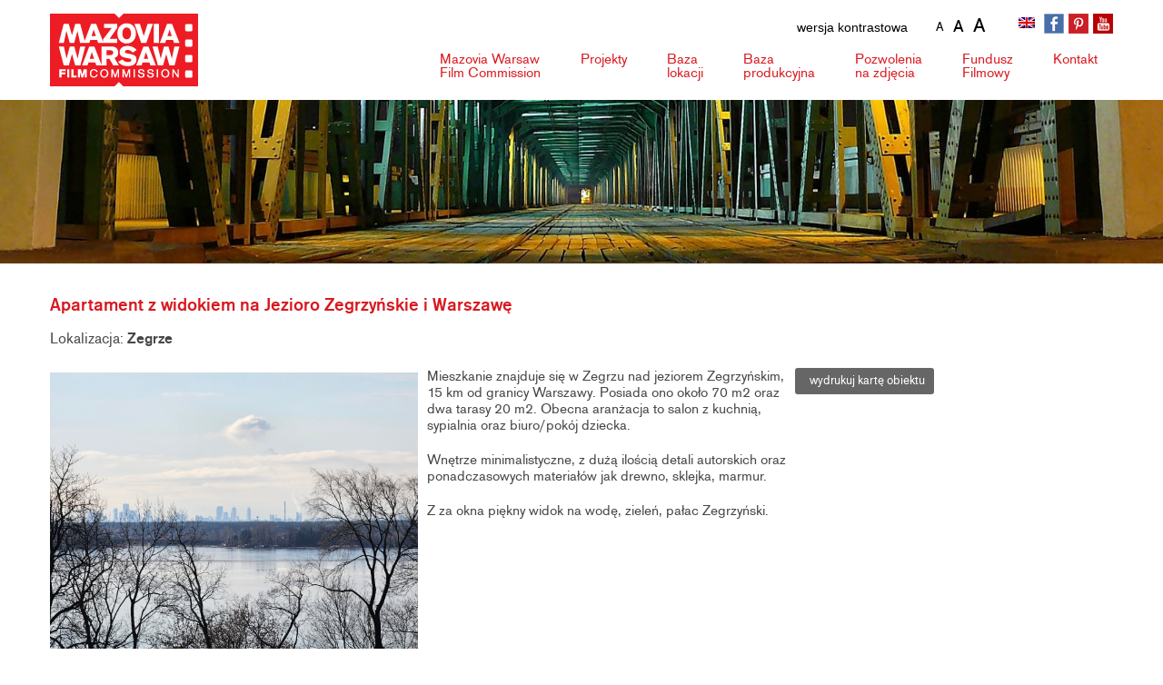

--- FILE ---
content_type: text/html; charset=UTF-8
request_url: https://mwfc.pl/lokacja/apartament-z-widokiem-na-jezioro-zegrzynskie-i-warszawe/
body_size: 11779
content:
<!DOCTYPE HTML>
<html lang="pl">

<head>
    <meta charset="utf-8">
    <title>Mazovia Warsaw Film Commission</title>
    <meta name="viewport" content="width=device-width, initial-scale=1">
    <script src='https://ajax.googleapis.com/ajax/libs/jquery/1.8.3/jquery.js'></script>

    <!-- Google tag (gtag.js) -->
    <script async src="https://www.googletagmanager.com/gtag/js?id=G-1NQTWY7RDL"></script>
    <script>
      window.dataLayer = window.dataLayer || [];
      function gtag(){dataLayer.push(arguments);}
      gtag('js', new Date());

      gtag('config', 'G-1NQTWY7RDL');
    </script>



    <link rel="apple-touch-icon" sizes="57x57" href="https://mwfc.pl/wp-content/themes/mwfctheme/images/fav/apple-touch-icon-57x57.png">
    <link rel="apple-touch-icon" sizes="60x60" href="https://mwfc.pl/wp-content/themes/mwfctheme/images/fav/apple-touch-icon-60x60.png">
    <link rel="apple-touch-icon" sizes="72x72" href="https://mwfc.pl/wp-content/themes/mwfctheme/images/fav/apple-touch-icon-72x72.png">
    <link rel="apple-touch-icon" sizes="76x76" href="https://mwfc.pl/wp-content/themes/mwfctheme/images/fav/apple-touch-icon-76x76.png">
    <link rel="apple-touch-icon" sizes="114x114" href="https://mwfc.pl/wp-content/themes/mwfctheme/images/fav/apple-touch-icon-114x114.png">
    <link rel="apple-touch-icon" sizes="120x120" href="https://mwfc.pl/wp-content/themes/mwfctheme/images/fav/apple-touch-icon-120x120.png">
    <link rel="apple-touch-icon" sizes="144x144" href="https://mwfc.pl/wp-content/themes/mwfctheme/images/fav/apple-touch-icon-144x144.png">
    <link rel="apple-touch-icon" sizes="152x152" href="https://mwfc.pl/wp-content/themes/mwfctheme/images/fav/apple-touch-icon-152x152.png">
    <link rel="apple-touch-icon" sizes="180x180" href="https://mwfc.pl/wp-content/themes/mwfctheme/images/fav/apple-touch-icon-180x180.png">
    <link rel="icon" type="image/png" href="https://mwfc.pl/wp-content/themes/mwfctheme/images/fav/favicon-32x32.png" sizes="32x32">
    <link rel="icon" type="image/png" href="https://mwfc.pl/wp-content/themes/mwfctheme/images/favandroid-chrome-192x192.png" sizes="192x192">
    <link rel="icon" type="image/png" href="https://mwfc.pl/wp-content/themes/mwfctheme/images/fav/favicon-96x96.png" sizes="96x96">
    <link rel="icon" type="image/png" href="https://mwfc.pl/wp-content/themes/mwfctheme/images/fav/favicon-16x16.png" sizes="16x16">
    <link type="image/x-icon" href="https://mwfc.pl/wp-content/themes/mwfctheme/images/fav/favicon-32x32.png" rel="shortcut icon" />
    <link href="https://mwfc.pl/wp-content/themes/mwfctheme/style/accessibility-buttons.min.css" rel="stylesheet">

    <meta name='robots' content='index, follow, max-image-preview:large, max-snippet:-1, max-video-preview:-1' />

	<!-- This site is optimized with the Yoast SEO plugin v26.7 - https://yoast.com/wordpress/plugins/seo/ -->
	<link rel="canonical" href="https://mwfc.pl/lokacja/apartament-z-widokiem-na-jezioro-zegrzynskie-i-warszawe/" />
	<meta property="og:locale" content="pl_PL" />
	<meta property="og:type" content="article" />
	<meta property="og:title" content="Apartament z widokiem na Jezioro Zegrzyńskie i Warszawę - Mazovia Warsaw Film Commission" />
	<meta property="og:description" content="Mieszkanie znajduje się w Zegrzu nad jeziorem Zegrzyńskim, 15 km od granicy Warszawy. Posiada ono około 70 m2 oraz dwa tarasy 20 m2. Obecna aranżacja to salon z kuchnią, sypialnia oraz biuro/pokój dziecka. Wnętrze minimalistyczne, z dużą ilością detali autorskich oraz ponadczasowych materiałów jak drewno, sklejka, marmur. Z za okna piękny widok na wodę, zieleń, [&hellip;]" />
	<meta property="og:url" content="https://mwfc.pl/lokacja/apartament-z-widokiem-na-jezioro-zegrzynskie-i-warszawe/" />
	<meta property="og:site_name" content="Mazovia Warsaw Film Commission" />
	<meta property="article:modified_time" content="2023-12-07T12:17:17+00:00" />
	<meta name="twitter:card" content="summary_large_image" />
	<meta name="twitter:label1" content="Szacowany czas czytania" />
	<meta name="twitter:data1" content="1 minuta" />
	<script type="application/ld+json" class="yoast-schema-graph">{"@context":"https://schema.org","@graph":[{"@type":"WebPage","@id":"https://mwfc.pl/lokacja/apartament-z-widokiem-na-jezioro-zegrzynskie-i-warszawe/","url":"https://mwfc.pl/lokacja/apartament-z-widokiem-na-jezioro-zegrzynskie-i-warszawe/","name":"Apartament z widokiem na Jezioro Zegrzyńskie i Warszawę - Mazovia Warsaw Film Commission","isPartOf":{"@id":"https://mwfc.pl/#website"},"datePublished":"2023-12-01T14:32:21+00:00","dateModified":"2023-12-07T12:17:17+00:00","breadcrumb":{"@id":"https://mwfc.pl/lokacja/apartament-z-widokiem-na-jezioro-zegrzynskie-i-warszawe/#breadcrumb"},"inLanguage":"pl-PL","potentialAction":[{"@type":"ReadAction","target":["https://mwfc.pl/lokacja/apartament-z-widokiem-na-jezioro-zegrzynskie-i-warszawe/"]}]},{"@type":"BreadcrumbList","@id":"https://mwfc.pl/lokacja/apartament-z-widokiem-na-jezioro-zegrzynskie-i-warszawe/#breadcrumb","itemListElement":[{"@type":"ListItem","position":1,"name":"Strona główna","item":"https://mwfc.pl/"},{"@type":"ListItem","position":2,"name":"Lokacje","item":"https://mwfc.pl/lokacje/"},{"@type":"ListItem","position":3,"name":"Apartament z widokiem na Jezioro Zegrzyńskie i Warszawę"}]},{"@type":"WebSite","@id":"https://mwfc.pl/#website","url":"https://mwfc.pl/","name":"Mazovia Warsaw Film Commission","description":"Mazovia Warsaw Film Commission","potentialAction":[{"@type":"SearchAction","target":{"@type":"EntryPoint","urlTemplate":"https://mwfc.pl/?s={search_term_string}"},"query-input":{"@type":"PropertyValueSpecification","valueRequired":true,"valueName":"search_term_string"}}],"inLanguage":"pl-PL"}]}</script>
	<!-- / Yoast SEO plugin. -->


<link rel="alternate" title="oEmbed (JSON)" type="application/json+oembed" href="https://mwfc.pl/wp-json/oembed/1.0/embed?url=https%3A%2F%2Fmwfc.pl%2Flokacja%2Fapartament-z-widokiem-na-jezioro-zegrzynskie-i-warszawe%2F" />
<link rel="alternate" title="oEmbed (XML)" type="text/xml+oembed" href="https://mwfc.pl/wp-json/oembed/1.0/embed?url=https%3A%2F%2Fmwfc.pl%2Flokacja%2Fapartament-z-widokiem-na-jezioro-zegrzynskie-i-warszawe%2F&#038;format=xml" />
<style id='wp-img-auto-sizes-contain-inline-css' type='text/css'>
img:is([sizes=auto i],[sizes^="auto," i]){contain-intrinsic-size:3000px 1500px}
/*# sourceURL=wp-img-auto-sizes-contain-inline-css */
</style>
<link rel='stylesheet' id='wp-block-library-css' href='https://mwfc.pl/wp-includes/css/dist/block-library/style.min.css?ver=6.9' type='text/css' media='all' />
<style id='global-styles-inline-css' type='text/css'>
:root{--wp--preset--aspect-ratio--square: 1;--wp--preset--aspect-ratio--4-3: 4/3;--wp--preset--aspect-ratio--3-4: 3/4;--wp--preset--aspect-ratio--3-2: 3/2;--wp--preset--aspect-ratio--2-3: 2/3;--wp--preset--aspect-ratio--16-9: 16/9;--wp--preset--aspect-ratio--9-16: 9/16;--wp--preset--color--black: #000000;--wp--preset--color--cyan-bluish-gray: #abb8c3;--wp--preset--color--white: #ffffff;--wp--preset--color--pale-pink: #f78da7;--wp--preset--color--vivid-red: #cf2e2e;--wp--preset--color--luminous-vivid-orange: #ff6900;--wp--preset--color--luminous-vivid-amber: #fcb900;--wp--preset--color--light-green-cyan: #7bdcb5;--wp--preset--color--vivid-green-cyan: #00d084;--wp--preset--color--pale-cyan-blue: #8ed1fc;--wp--preset--color--vivid-cyan-blue: #0693e3;--wp--preset--color--vivid-purple: #9b51e0;--wp--preset--gradient--vivid-cyan-blue-to-vivid-purple: linear-gradient(135deg,rgb(6,147,227) 0%,rgb(155,81,224) 100%);--wp--preset--gradient--light-green-cyan-to-vivid-green-cyan: linear-gradient(135deg,rgb(122,220,180) 0%,rgb(0,208,130) 100%);--wp--preset--gradient--luminous-vivid-amber-to-luminous-vivid-orange: linear-gradient(135deg,rgb(252,185,0) 0%,rgb(255,105,0) 100%);--wp--preset--gradient--luminous-vivid-orange-to-vivid-red: linear-gradient(135deg,rgb(255,105,0) 0%,rgb(207,46,46) 100%);--wp--preset--gradient--very-light-gray-to-cyan-bluish-gray: linear-gradient(135deg,rgb(238,238,238) 0%,rgb(169,184,195) 100%);--wp--preset--gradient--cool-to-warm-spectrum: linear-gradient(135deg,rgb(74,234,220) 0%,rgb(151,120,209) 20%,rgb(207,42,186) 40%,rgb(238,44,130) 60%,rgb(251,105,98) 80%,rgb(254,248,76) 100%);--wp--preset--gradient--blush-light-purple: linear-gradient(135deg,rgb(255,206,236) 0%,rgb(152,150,240) 100%);--wp--preset--gradient--blush-bordeaux: linear-gradient(135deg,rgb(254,205,165) 0%,rgb(254,45,45) 50%,rgb(107,0,62) 100%);--wp--preset--gradient--luminous-dusk: linear-gradient(135deg,rgb(255,203,112) 0%,rgb(199,81,192) 50%,rgb(65,88,208) 100%);--wp--preset--gradient--pale-ocean: linear-gradient(135deg,rgb(255,245,203) 0%,rgb(182,227,212) 50%,rgb(51,167,181) 100%);--wp--preset--gradient--electric-grass: linear-gradient(135deg,rgb(202,248,128) 0%,rgb(113,206,126) 100%);--wp--preset--gradient--midnight: linear-gradient(135deg,rgb(2,3,129) 0%,rgb(40,116,252) 100%);--wp--preset--font-size--small: 13px;--wp--preset--font-size--medium: 20px;--wp--preset--font-size--large: 36px;--wp--preset--font-size--x-large: 42px;--wp--preset--spacing--20: 0.44rem;--wp--preset--spacing--30: 0.67rem;--wp--preset--spacing--40: 1rem;--wp--preset--spacing--50: 1.5rem;--wp--preset--spacing--60: 2.25rem;--wp--preset--spacing--70: 3.38rem;--wp--preset--spacing--80: 5.06rem;--wp--preset--shadow--natural: 6px 6px 9px rgba(0, 0, 0, 0.2);--wp--preset--shadow--deep: 12px 12px 50px rgba(0, 0, 0, 0.4);--wp--preset--shadow--sharp: 6px 6px 0px rgba(0, 0, 0, 0.2);--wp--preset--shadow--outlined: 6px 6px 0px -3px rgb(255, 255, 255), 6px 6px rgb(0, 0, 0);--wp--preset--shadow--crisp: 6px 6px 0px rgb(0, 0, 0);}:where(.is-layout-flex){gap: 0.5em;}:where(.is-layout-grid){gap: 0.5em;}body .is-layout-flex{display: flex;}.is-layout-flex{flex-wrap: wrap;align-items: center;}.is-layout-flex > :is(*, div){margin: 0;}body .is-layout-grid{display: grid;}.is-layout-grid > :is(*, div){margin: 0;}:where(.wp-block-columns.is-layout-flex){gap: 2em;}:where(.wp-block-columns.is-layout-grid){gap: 2em;}:where(.wp-block-post-template.is-layout-flex){gap: 1.25em;}:where(.wp-block-post-template.is-layout-grid){gap: 1.25em;}.has-black-color{color: var(--wp--preset--color--black) !important;}.has-cyan-bluish-gray-color{color: var(--wp--preset--color--cyan-bluish-gray) !important;}.has-white-color{color: var(--wp--preset--color--white) !important;}.has-pale-pink-color{color: var(--wp--preset--color--pale-pink) !important;}.has-vivid-red-color{color: var(--wp--preset--color--vivid-red) !important;}.has-luminous-vivid-orange-color{color: var(--wp--preset--color--luminous-vivid-orange) !important;}.has-luminous-vivid-amber-color{color: var(--wp--preset--color--luminous-vivid-amber) !important;}.has-light-green-cyan-color{color: var(--wp--preset--color--light-green-cyan) !important;}.has-vivid-green-cyan-color{color: var(--wp--preset--color--vivid-green-cyan) !important;}.has-pale-cyan-blue-color{color: var(--wp--preset--color--pale-cyan-blue) !important;}.has-vivid-cyan-blue-color{color: var(--wp--preset--color--vivid-cyan-blue) !important;}.has-vivid-purple-color{color: var(--wp--preset--color--vivid-purple) !important;}.has-black-background-color{background-color: var(--wp--preset--color--black) !important;}.has-cyan-bluish-gray-background-color{background-color: var(--wp--preset--color--cyan-bluish-gray) !important;}.has-white-background-color{background-color: var(--wp--preset--color--white) !important;}.has-pale-pink-background-color{background-color: var(--wp--preset--color--pale-pink) !important;}.has-vivid-red-background-color{background-color: var(--wp--preset--color--vivid-red) !important;}.has-luminous-vivid-orange-background-color{background-color: var(--wp--preset--color--luminous-vivid-orange) !important;}.has-luminous-vivid-amber-background-color{background-color: var(--wp--preset--color--luminous-vivid-amber) !important;}.has-light-green-cyan-background-color{background-color: var(--wp--preset--color--light-green-cyan) !important;}.has-vivid-green-cyan-background-color{background-color: var(--wp--preset--color--vivid-green-cyan) !important;}.has-pale-cyan-blue-background-color{background-color: var(--wp--preset--color--pale-cyan-blue) !important;}.has-vivid-cyan-blue-background-color{background-color: var(--wp--preset--color--vivid-cyan-blue) !important;}.has-vivid-purple-background-color{background-color: var(--wp--preset--color--vivid-purple) !important;}.has-black-border-color{border-color: var(--wp--preset--color--black) !important;}.has-cyan-bluish-gray-border-color{border-color: var(--wp--preset--color--cyan-bluish-gray) !important;}.has-white-border-color{border-color: var(--wp--preset--color--white) !important;}.has-pale-pink-border-color{border-color: var(--wp--preset--color--pale-pink) !important;}.has-vivid-red-border-color{border-color: var(--wp--preset--color--vivid-red) !important;}.has-luminous-vivid-orange-border-color{border-color: var(--wp--preset--color--luminous-vivid-orange) !important;}.has-luminous-vivid-amber-border-color{border-color: var(--wp--preset--color--luminous-vivid-amber) !important;}.has-light-green-cyan-border-color{border-color: var(--wp--preset--color--light-green-cyan) !important;}.has-vivid-green-cyan-border-color{border-color: var(--wp--preset--color--vivid-green-cyan) !important;}.has-pale-cyan-blue-border-color{border-color: var(--wp--preset--color--pale-cyan-blue) !important;}.has-vivid-cyan-blue-border-color{border-color: var(--wp--preset--color--vivid-cyan-blue) !important;}.has-vivid-purple-border-color{border-color: var(--wp--preset--color--vivid-purple) !important;}.has-vivid-cyan-blue-to-vivid-purple-gradient-background{background: var(--wp--preset--gradient--vivid-cyan-blue-to-vivid-purple) !important;}.has-light-green-cyan-to-vivid-green-cyan-gradient-background{background: var(--wp--preset--gradient--light-green-cyan-to-vivid-green-cyan) !important;}.has-luminous-vivid-amber-to-luminous-vivid-orange-gradient-background{background: var(--wp--preset--gradient--luminous-vivid-amber-to-luminous-vivid-orange) !important;}.has-luminous-vivid-orange-to-vivid-red-gradient-background{background: var(--wp--preset--gradient--luminous-vivid-orange-to-vivid-red) !important;}.has-very-light-gray-to-cyan-bluish-gray-gradient-background{background: var(--wp--preset--gradient--very-light-gray-to-cyan-bluish-gray) !important;}.has-cool-to-warm-spectrum-gradient-background{background: var(--wp--preset--gradient--cool-to-warm-spectrum) !important;}.has-blush-light-purple-gradient-background{background: var(--wp--preset--gradient--blush-light-purple) !important;}.has-blush-bordeaux-gradient-background{background: var(--wp--preset--gradient--blush-bordeaux) !important;}.has-luminous-dusk-gradient-background{background: var(--wp--preset--gradient--luminous-dusk) !important;}.has-pale-ocean-gradient-background{background: var(--wp--preset--gradient--pale-ocean) !important;}.has-electric-grass-gradient-background{background: var(--wp--preset--gradient--electric-grass) !important;}.has-midnight-gradient-background{background: var(--wp--preset--gradient--midnight) !important;}.has-small-font-size{font-size: var(--wp--preset--font-size--small) !important;}.has-medium-font-size{font-size: var(--wp--preset--font-size--medium) !important;}.has-large-font-size{font-size: var(--wp--preset--font-size--large) !important;}.has-x-large-font-size{font-size: var(--wp--preset--font-size--x-large) !important;}
/*# sourceURL=global-styles-inline-css */
</style>

<style id='classic-theme-styles-inline-css' type='text/css'>
/*! This file is auto-generated */
.wp-block-button__link{color:#fff;background-color:#32373c;border-radius:9999px;box-shadow:none;text-decoration:none;padding:calc(.667em + 2px) calc(1.333em + 2px);font-size:1.125em}.wp-block-file__button{background:#32373c;color:#fff;text-decoration:none}
/*# sourceURL=/wp-includes/css/classic-themes.min.css */
</style>
<link rel='stylesheet' id='dashicons-css' href='https://mwfc.pl/wp-includes/css/dashicons.min.css?ver=6.9' type='text/css' media='all' />
<link rel='stylesheet' id='rmp-menu-styles-css' href='https://mwfc.pl/wp-content/uploads/rmp-menu/css/rmp-menu.css?ver=23.07.57' type='text/css' media='all' />
<link rel='stylesheet' id='wpml-legacy-horizontal-list-0-css' href='https://mwfc.pl/wp-content/plugins/sitepress-multilingual-cms/templates/language-switchers/legacy-list-horizontal/style.min.css?ver=1' type='text/css' media='all' />
<link rel='stylesheet' id='fancybox-css' href='https://mwfc.pl/wp-content/plugins/easy-fancybox/fancybox/1.5.4/jquery.fancybox.min.css?ver=6.9' type='text/css' media='screen' />
<link rel='stylesheet' id='wp-pagenavi-css' href='https://mwfc.pl/wp-content/plugins/wp-pagenavi/pagenavi-css.css?ver=2.70' type='text/css' media='all' />
<script type="text/javascript" src="https://mwfc.pl/wp-includes/js/jquery/jquery.min.js?ver=3.7.1" id="jquery-core-js"></script>
<script type="text/javascript" src="https://mwfc.pl/wp-includes/js/jquery/jquery-migrate.min.js?ver=3.4.1" id="jquery-migrate-js"></script>
<link rel="https://api.w.org/" href="https://mwfc.pl/wp-json/" /><link rel="alternate" title="JSON" type="application/json" href="https://mwfc.pl/wp-json/wp/v2/lokacja/29047" /><link rel='shortlink' href='https://mwfc.pl/?p=29047' />
<meta name="generator" content="WPML ver:4.8.6 stt:1,40;" />

    <link rel="stylesheet" type="text/css" href="https://mwfc.pl/wp-content/themes/mwfctheme/style.css?v=0.30779900 1768925785">

    <!-- HTML5 shim and Respond.js for IE8 support of HTML5 elements and media queries -->
    <!-- WARNING: Respond.js doesn't work if you view the page via file:// -->
    <!--[if lt IE 9]>
<script src="https://oss.maxcdn.com/html5shiv/3.7.2/html5shiv.min.js"></script>
<script src="https://oss.maxcdn.com/respond/1.4.2/respond.min.js"></script>
<![endif]-->


</head>

<body class="wp-singular lokacja-template-default single single-lokacja postid-29047 wp-theme-mwfctheme" class="home">

    <div class="skip-links">
        <ul>
            <li><a href="#menu" accesskey="1">Przejdź do menu głównego</a></li>
            <li><a href="#msg" accesskey="2">Przejdź do treści</a></li>
            <li><a href="sitemap" accesskey="3">Przejdź do mapy witryny</a></li>
        </ul>
    </div>
    <header id="header">
        <div id="site-wrapper" class="home">

            <div class="top">
                <div class="container">
                    <div class="row">
                        <div id="accessibility">
                            <div id="nav-style">
                                <button aria-label="wersja kontrastowa" id="accessibility-contrast" class="js-accessibility">wersja kontrastowa</button>

                            </div>
                            <div id="fontsizer">
                                <ul>
                                    <li class="small"><a href="#" onclick="document.body.style.fontSize='12px';" title="pomniejszanie tekstu na stronie">A </a></li>
                                    <li class="reset"><a href="#" onclick="document.body.style.fontSize='14px';" title="podstawowa wielkość tekstu">A</a></li>
                                    <li class="large"><a href="#" onclick="document.body.style.fontSize='18px';" title="powiększanie tekstu na stronie">A </a></li>
                                </ul>
                            </div>
                        </div>


                        <div class="logo">
                            <a href="https://mwfc.pl" title="Mazovia Warsaw Film Commission" accesskey="1">
                                <img src="https://mwfc.pl/wp-content/themes/mwfctheme/images/logo.jpg" alt="Mazovia Warsaw Film Commission" />
                                                                <span class='home'>Mazovia Warsaw Film Commission</span>
                                                            </a>
                        </div>


                        <div class="top-right">
                            <div class="socials">
                                <ul>

                                    <li class="fb"><a href="https://www.facebook.com/MazoviaWarsawFilmCommission?ref=hl" title="Przejdź do profilu Mazovia Warsaw Film Commission w serwisie Facebook" target="blank"></a></li>
                                    <li class="p"><a href="https://pl.pinterest.com/filmwarsaw/" target="blank" title="Przejdź do profilu Mazovia Warsaw Film Commission w serwisie Pinterest"></a></li>
                                    <li class="yt"><a href="https://www.youtube.com/channel/UC0unPQjj45I-rw5_H5QT0eg" target="blank" title="Przejdź do profilu Mazovia Warsaw Film Commission w serwisie Youtube"></a></li>
                                </ul>
                            </div>
                            <div class="lang">
                                
<div class="wpml-ls-statics-shortcode_actions wpml-ls wpml-ls-legacy-list-horizontal">
	<ul role="menu"><li class="wpml-ls-slot-shortcode_actions wpml-ls-item wpml-ls-item-en wpml-ls-first-item wpml-ls-last-item wpml-ls-item-legacy-list-horizontal" role="none">
				<a href="https://mwfc.pl/en/location/apartment-with-a-view-of-zegrzynskie-lake-and-warsaw/" class="wpml-ls-link" role="menuitem"  aria-label="Przełącz na angielski" title="Przełącz na angielski" >
                                                        <img
            class="wpml-ls-flag"
            src="https://mwfc.pl/wp-content/plugins/sitepress-multilingual-cms/res/flags/en.png"
            alt="angielski"
            width=18
            height=12
    /></a>
			</li></ul>
</div>
                            </div>




                        </div>
                        <nav id="menu" role="navigation">
                            <div class="menu-menu-glowne-container"><ul id="menu-menu-glowne" class="menu"><li id="menu-item-51" class="menu-item menu-item-type-post_type menu-item-object-page menu-item-has-children menu-item-51"><a href="https://mwfc.pl/mazovia-warsaw-film-commission/">Mazovia Warsaw <span>Film Commission</span></a>
<ul class="sub-menu">
	<li id="menu-item-27976" class="menu-item menu-item-type-post_type menu-item-object-page menu-item-27976"><a href="https://mwfc.pl/mazovia-warsaw-film-commission/">O nas</a></li>
	<li id="menu-item-53" class="menu-item menu-item-type-post_type menu-item-object-page menu-item-53"><a href="https://mwfc.pl/warszawa-i-mazowsze/">Warszawa i Mazowsze</a></li>
	<li id="menu-item-55" class="menu-item menu-item-type-taxonomy menu-item-object-category menu-item-55"><a href="https://mwfc.pl/aktualnosci/">Aktualności</a></li>
	<li id="menu-item-50" class="menu-item menu-item-type-post_type menu-item-object-page menu-item-50"><a href="https://mwfc.pl/linki/">Linki</a></li>
</ul>
</li>
<li id="menu-item-56" class="menu-item menu-item-type-custom menu-item-object-custom menu-item-has-children menu-item-56"><a href="#">Projekty</a>
<ul class="sub-menu">
	<li id="menu-item-27977" class="menu-item menu-item-type-post_type menu-item-object-page menu-item-27977"><a href="https://mwfc.pl/script-mentoring/">Script Mentoring</a></li>
	<li id="menu-item-48" class="menu-item menu-item-type-post_type menu-item-object-page menu-item-48"><a href="https://mwfc.pl/konkurs-scenariuszowy/">Script Wars</a></li>
	<li id="menu-item-45" class="menu-item menu-item-type-post_type menu-item-object-page menu-item-45"><a href="https://mwfc.pl/film-the-book/">Film the Book</a></li>
	<li id="menu-item-46" class="menu-item menu-item-type-post_type menu-item-object-page menu-item-46"><a href="https://mwfc.pl/green-filming/">Green Filming</a></li>
</ul>
</li>
<li id="menu-item-40" class="menu-item menu-item-type-post_type menu-item-object-page menu-item-has-children menu-item-40"><a href="https://mwfc.pl/baza-lokacji/">Baza <span>lokacji</span></a>
<ul class="sub-menu">
	<li id="menu-item-28050" class="menu-item menu-item-type-post_type menu-item-object-page menu-item-28050"><a href="https://mwfc.pl/baza-lokacji/">Szukaj lokacji</a></li>
	<li id="menu-item-43" class="menu-item menu-item-type-post_type menu-item-object-page menu-item-43"><a href="https://mwfc.pl/dodaj-lokacje/">Dodaj lokację</a></li>
	<li id="menu-item-27978" class="menu-item menu-item-type-post_type menu-item-object-page menu-item-27978"><a href="https://mwfc.pl/katalog-lokacji/">Katalog lokacji</a></li>
</ul>
</li>
<li id="menu-item-41" class="menu-item menu-item-type-post_type menu-item-object-page menu-item-has-children menu-item-41"><a href="https://mwfc.pl/baza-produkcyjna/">Baza <span>produkcyjna</span></a>
<ul class="sub-menu">
	<li id="menu-item-28051" class="menu-item menu-item-type-post_type menu-item-object-page menu-item-28051"><a href="https://mwfc.pl/baza-produkcyjna/">Szukaj firmy</a></li>
	<li id="menu-item-42" class="menu-item menu-item-type-post_type menu-item-object-page menu-item-42"><a href="https://mwfc.pl/dodaj-firme/">Dodaj firmę</a></li>
</ul>
</li>
<li id="menu-item-54" class="menu-item menu-item-type-post_type menu-item-object-page menu-item-has-children menu-item-54"><a href="https://mwfc.pl/wniosek-o-pozwolenie-na-realizacje-zdjec/">Pozwolenia <span>na zdjęcia</span></a>
<ul class="sub-menu">
	<li id="menu-item-44" class="menu-item menu-item-type-post_type menu-item-object-page menu-item-44"><a href="https://mwfc.pl/faq/">FAQ</a></li>
</ul>
</li>
<li id="menu-item-57" class="menu-item menu-item-type-custom menu-item-object-custom menu-item-57"><a href="http://www.mff.mazovia.pl/">Fundusz <span>Filmowy</span></a></li>
<li id="menu-item-49" class="menu-item menu-item-type-post_type menu-item-object-page menu-item-49"><a href="https://mwfc.pl/kontakt/">Kontakt</a></li>
</ul></div>                        </nav>
                    </div>
                </div>
            </div>
        </div>
    </header>

<link rel="stylesheet" href="https://unpkg.com/leaflet@1.7.1/dist/leaflet.css" integrity="sha512-xodZBNTC5n17Xt2atTPuE1HxjVMSvLVW9ocqUKLsCC5CXdbqCmblAshOMAS6/keqq/sMZMZ19scR4PsZChSR7A==" crossorigin="" />
<link rel="stylesheet" href="https://mwfc.pl/wp-content/themes/mwfctheme/style/print.css" />
<script src="https://unpkg.com/leaflet@1.7.1/dist/leaflet.js" integrity="sha512-XQoYMqMTK8LvdxXYG3nZ448hOEQiglfqkJs1NOQV44cWnUrBc8PkAOcXy20w0vlaXaVUearIOBhiXZ5V3ynxwA==" crossorigin=""></script>




<div id="head" class="head-29047"></div>
<div id="content-wrapper">
    <div class="container">
        <div class="breakline">
            <div class="shadow"></div>
        </div>
        <div id="msg"></div>
        
        <div id="content-page">
            <div class="heading-wrap">
                <h1 class="page-title">Apartament z widokiem na Jezioro Zegrzyńskie i Warszawę</h1>
            </div>

           

            


            <div class="location-head">
                <i class="fa fa-arrow-circle-right"></i>Lokalizacja: <strong>Zegrze</strong>
            </div>

            <div class="location-intro">

                <div class="row row-flex">


                    <div class="col-12">
                        <div class="location-img">

                                                        <img src="https://mwfc.pl/wp-content/uploads/IMG_3806-1-scaled.jpg" alt="Apartament z widokiem na Jezioro Zegrzyńskie i Warszawę">
                            
                        </div>
                        <div class="location-print"><a href="javascript:window.print()"><i class="fa fa-print"></i>&nbsp; wydrukuj kartę obiektu</a></div>

                        <div class="location-desc"><p>Mieszkanie znajduje się w Zegrzu nad jeziorem Zegrzyńskim, 15 km od granicy Warszawy. Posiada ono około 70 m2 oraz dwa tarasy 20 m2. Obecna aranżacja to salon z kuchnią, sypialnia oraz biuro/pokój dziecka.</p>
<p>Wnętrze minimalistyczne, z dużą ilością detali autorskich oraz ponadczasowych materiałów jak drewno, sklejka, marmur.</p>
<p>Z za okna piękny widok na wodę, zieleń, pałac Zegrzyński.</p>
</div>
                    </div>




                </div>

            </div>

            <div id="gallery" class="location-gallery">

                <ul>
                                        <li><a href="https://mwfc.pl/wp-content/uploads/dfgvsdfa.jpg"><img src="https://mwfc.pl/wp-content/uploads/dfgvsdfa.jpg" alt=""></a></li>
                                        <li><a href="https://mwfc.pl/wp-content/uploads/fdads.jpg"><img src="https://mwfc.pl/wp-content/uploads/fdads.jpg" alt=""></a></li>
                                        <li><a href="https://mwfc.pl/wp-content/uploads/fgsdfasd.jpg"><img src="https://mwfc.pl/wp-content/uploads/fgsdfasd.jpg" alt=""></a></li>
                                        <li><a href="https://mwfc.pl/wp-content/uploads/sdfaz.jpg"><img src="https://mwfc.pl/wp-content/uploads/sdfaz.jpg" alt=""></a></li>
                                        <li><a href="https://mwfc.pl/wp-content/uploads/sdfdf.jpg"><img src="https://mwfc.pl/wp-content/uploads/sdfdf.jpg" alt=""></a></li>
                                        <li><a href="https://mwfc.pl/wp-content/uploads/sfdsf.jpg"><img src="https://mwfc.pl/wp-content/uploads/sfdsf.jpg" alt=""></a></li>
                                    </ul>

            </div>

            <div class="location-table">
                <div class="location-row">
                    <div class="location-label">Kategoria</div>

                    <div class="location-item lista">
                        <a href="https://mwfc.pl/kategoria-lokacji/dom/" rel="tag">Dom</a>                    </div>

                </div>









                <div class="location-row">

                    <div class="location-label">Lokalizacja</div>
                                        <div class="location-item">05-131 Zegrze <br />                          </div>



                </div>

                

                




                                                <div class="location-row">
                    <div class="location-label">Dodatkowe informacje</div>
                    <div class="location-item"> </div>
                </div>
                


                
            </div>

            <div class="location-mapa">

                                <iframe width="100%" height="268" frameborder="0" scrolling="no" marginheight="0" marginwidth="0" src="https://www.openstreetmap.org/export/embed.html?bbox=-0.01414%2C0.006%2C0.01415%2C-0.006&amp;layer=mapnik&amp;marker=%2C"></iframe><br /><small><a href="https://www.openstreetmap.org/?mlat=&amp;mlon=#map=16//">Wyświetl większą mapę</a></small>



                


            </div>
        </div>



        <div class="sidebar"></div>

    </div>

</div>



<div id="box-partners"  class="container">
<img src="https://mwfc.pl/wp-content/themes/mwfctheme/images/mwfc-loga-2-nowy.jpg" alt="partnerzy serwisu" border="0" usemap="#Map"/>
<map name="Map">
  <area shape="rect" coords="8,17,127,98" href="http://www.mik.waw.pl" target="blank" alt="">
  <area shape="rect" coords="152,9,309,103" href="http://www.mazovia.pl/" target="blank" alt="">
  <area shape="rect" coords="327,7,441,100" href="http://www.um.warszawa.pl/" alt="">
    <area shape="rect" coords="471,4,656,95" href="http://kipa.pl/" target="blank" alt="">
  <area shape="rect" coords="704,9,886,94" href="https://eufcn.com/" target="blank" alt="">
  
</map>
</div>

<div id="box-ue"  class="container">
<img src="https://mwfc.pl/wp-content/themes/mwfctheme/images/loga-ue.jpg" alt="loga Unii Europejskiej"/>
</div>
 
<div id="footer-wrapper">
<div id="footer" class="container">
 <div id="text-2" class="col-lg-3 col-md-3 widget widget_text">			<div class="textwidget"><div id="mwfc-adres">
<h2>Mazovia Warsaw Film Commission</h2>
<p>ul. Elektoralna 12<br />
00-139 Warszawa</p>
<p>tel.: +48 22 586 42 58<br />
fax.: +48 22 624 70 01</p>
</div>
</div>
		</div><div id="text-7" class="col-lg-3 col-md-3 widget widget_text">			<div class="textwidget"><div id="foot-menu-1">
<h2>MWFC</h2>
<div class="menu-mwfc-menu-container">
<ul id="menu-mwfc-menu" class="menu">
<li><a href="/deklaracja-dostepnosci/">Deklaracja dostępności</a></li>
<li><a href="/mazovia-warsaw-film-commission/">O nas</a></li>
<li><a href="/warszawa-i-mazowsze">Warszawa i Mazowsze</a></li>
<li><a href="/region-filmowy">Region filmowy</a></li>
<li><a href="/aktualnosci">Aktualności</a></li>
<li><a href="/linki">Linki</a></li>
</ul>
</div>
</div>
</div>
		</div><div id="text-8" class="col-lg-3 col-md-3 widget widget_text">			<div class="textwidget"><div id="foot-menu-2">
<h2>Baza lokacji</h2>
<div class="menu-location-guide-menu-container">
<ul id="menu-location-guide-menu" class="menu">
<li><a href="/baza-lokacji">Szukaj lokacji</a></li>
<li><a href="/dodaj-lokacje">Dodaj lokację</a></li>
<li><a href="/katalog-lokacji">Katalog lokacji</a></li>
</ul>
</div>
<p>&nbsp;</p>
<h2>Baza produkcyjna</h2>
<div class="menu-production-guide-menu-container">
<ul id="menu-production-guide-menu" class="menu">
<li><a href="/baza-produkcyjna">Szukaj firmy</a></li>
<li><a href="/dodaj-firme">Dodaj firmę</a></li>
</ul>
</div>
</div>
</div>
		</div><div id="text-9" class="col-lg-3 col-md-3 widget widget_text">			<div class="textwidget"><div id="foot-menu-4">
<h2>Pozwolenia na zdjęcia</h2>
<div class="menu-permission-menu-container">
<ul id="menu-permission-menu" class="menu">
<li><a href="/faq">FAQ</a></li>
</ul>
</div>
</div>
</div>
		</div> <!--
 
  <div id="mwfc-adres">
    <h2>Mazovia Warsaw Film Commission</h2>
    <p> ul. Elektoralna 12<br />
		00-139 Warszawa</p>
    <p> tel.:  +48 22 586 42 58 <br>
		fax:   +48 22 624 70 01 </p>
  </div>
  <div id="foot-menu-1">
    <h2>MWFC</h2>
    <div class="menu-mwfc-menu-container">
      <ul id="menu-mwfc-menu" class="menu">
        <li><a href="o-mwfc.php">O nas</a></li>
          <li><a href="warszawa-i-mazowsze.html">Warszawa i Mazowsze</a></li>
          <li><a href="region-filmowy.html">Region filmowy</a></li>
          <li><a href="aktualnosci.html">Aktualności</a></li>
          <li><a href="linki.html">Linki</a></li>
          <li><a href="kontakt.html">Kontakt</a></li>
          <li><a href="polityka-prywatnosci.html">Polityka prywatności</a></li>
          <li><a href="polityka-cookies.html">Polityka ciasteczek</a></li>
      </ul>
    </div>
  </div>
  <div id="foot-menu-2">
    <h2>Baza lokacji</h2>
    <div class="menu-location-guide-menu-container">
      <ul id="menu-location-guide-menu" class="menu">
        <li><a href="baza-lokacji-wyszukiwarka.html">Szukaj lokacji</a></li>
          <li><a href="dodaj-lokacje.html">Dodaj lokację</a></li>
          <li><a href="katalog-lokacji.html">Katalog lokacji</a></li>
      </ul>
    </div>
    <br />
    <h2>Baza produkcyjna</h2>
    <div class="menu-production-guide-menu-container">
      <ul id="menu-production-guide-menu" class="menu">
        <li><a href="baza-produkcyjna-wyszukiwarka.html">Szukaj firmy</a></li>
          <li><a href="dodaj-firme.html">Dodaj firmę</a></li>
      </ul>
    </div>
  </div>
  <div id="foot-menu-4">
    <h2>Pozwolenia na zdjęcia</h2>
    <div class="menu-permission-menu-container">
      <ul id="menu-permission-menu" class="menu">
         <li><a href="faq.html">FAQ</a></li>
      </ul>
    </div>
  </div>
  -->
  <div id="made">realizacja: <a href="https://www.estinet.pl" target="_blank">estinet.pl</a></div>
  <div class="clr"></div>
</div>
</div>
     <script src="https://mwfc.pl/wp-content/themes/mwfctheme/js/jquery.min.js"></script>
     <script src="https://mwfc.pl/wp-content/themes/mwfctheme/js/accessibility-buttons.js"></script>
     <script>
     $(document).ready(function() {



         accessibilityButtons({

             contrast: {
                 nameButtonAdd: 'wersja kontrastowa', //Default
                 ariaLabelButtonAdd: 'wersja kontrastowa', //Default
                 nameButtonRemove: 'wersja graficzna', //Default
                 ariaLabelButtonRemove: 'wersja graficzna' //Default
             }
         });

     });

 </script>
<script type="speculationrules">
{"prefetch":[{"source":"document","where":{"and":[{"href_matches":"/*"},{"not":{"href_matches":["/wp-*.php","/wp-admin/*","/wp-content/uploads/*","/wp-content/*","/wp-content/plugins/*","/wp-content/themes/mwfctheme/*","/*\\?(.+)"]}},{"not":{"selector_matches":"a[rel~=\"nofollow\"]"}},{"not":{"selector_matches":".no-prefetch, .no-prefetch a"}}]},"eagerness":"conservative"}]}
</script>
			<button type="button"  aria-controls="rmp-container-28052" aria-label="Menu Trigger" id="rmp_menu_trigger-28052"  class="rmp_menu_trigger rmp-menu-trigger-boring">
								<span class="rmp-trigger-box">
									<span class="responsive-menu-pro-inner"></span>
								</span>
					</button>
						<div id="rmp-container-28052" class="rmp-container rmp-container rmp-slide-left">
							<div id="rmp-menu-title-28052" class="rmp-menu-title">
									<span class="rmp-menu-title-link">
										<span></span>					</span>
							</div>
			<div id="rmp-menu-wrap-28052" class="rmp-menu-wrap"><ul id="rmp-menu-28052" class="rmp-menu" role="menubar" aria-label="Default Menu"><li id="rmp-menu-item-51" class=" menu-item menu-item-type-post_type menu-item-object-page menu-item-has-children rmp-menu-item rmp-menu-item-has-children rmp-menu-top-level-item" role="none"><a  href="https://mwfc.pl/mazovia-warsaw-film-commission/"  class="rmp-menu-item-link"  role="menuitem"  >Mazovia Warsaw <span>Film Commission</span><div class="rmp-menu-subarrow">▼</div></a><ul aria-label="Mazovia Warsaw &lt;span&gt;Film Commission&lt;/span&gt;"
            role="menu" data-depth="2"
            class="rmp-submenu rmp-submenu-depth-1"><li id="rmp-menu-item-27976" class=" menu-item menu-item-type-post_type menu-item-object-page rmp-menu-item rmp-menu-sub-level-item" role="none"><a  href="https://mwfc.pl/mazovia-warsaw-film-commission/"  class="rmp-menu-item-link"  role="menuitem"  >O nas</a></li><li id="rmp-menu-item-53" class=" menu-item menu-item-type-post_type menu-item-object-page rmp-menu-item rmp-menu-sub-level-item" role="none"><a  href="https://mwfc.pl/warszawa-i-mazowsze/"  class="rmp-menu-item-link"  role="menuitem"  >Warszawa i Mazowsze</a></li><li id="rmp-menu-item-55" class=" menu-item menu-item-type-taxonomy menu-item-object-category rmp-menu-item rmp-menu-sub-level-item" role="none"><a  href="https://mwfc.pl/aktualnosci/"  class="rmp-menu-item-link"  role="menuitem"  >Aktualności</a></li><li id="rmp-menu-item-50" class=" menu-item menu-item-type-post_type menu-item-object-page rmp-menu-item rmp-menu-sub-level-item" role="none"><a  href="https://mwfc.pl/linki/"  class="rmp-menu-item-link"  role="menuitem"  >Linki</a></li></ul></li><li id="rmp-menu-item-56" class=" menu-item menu-item-type-custom menu-item-object-custom menu-item-has-children rmp-menu-item rmp-menu-item-has-children rmp-menu-top-level-item" role="none"><a  href="#"  class="rmp-menu-item-link"  role="menuitem"  >Projekty<div class="rmp-menu-subarrow">▼</div></a><ul aria-label="Projekty"
            role="menu" data-depth="2"
            class="rmp-submenu rmp-submenu-depth-1"><li id="rmp-menu-item-27977" class=" menu-item menu-item-type-post_type menu-item-object-page rmp-menu-item rmp-menu-sub-level-item" role="none"><a  href="https://mwfc.pl/script-mentoring/"  class="rmp-menu-item-link"  role="menuitem"  >Script Mentoring</a></li><li id="rmp-menu-item-48" class=" menu-item menu-item-type-post_type menu-item-object-page rmp-menu-item rmp-menu-sub-level-item" role="none"><a  href="https://mwfc.pl/konkurs-scenariuszowy/"  class="rmp-menu-item-link"  role="menuitem"  >Script Wars</a></li><li id="rmp-menu-item-45" class=" menu-item menu-item-type-post_type menu-item-object-page rmp-menu-item rmp-menu-sub-level-item" role="none"><a  href="https://mwfc.pl/film-the-book/"  class="rmp-menu-item-link"  role="menuitem"  >Film the Book</a></li><li id="rmp-menu-item-46" class=" menu-item menu-item-type-post_type menu-item-object-page rmp-menu-item rmp-menu-sub-level-item" role="none"><a  href="https://mwfc.pl/green-filming/"  class="rmp-menu-item-link"  role="menuitem"  >Green Filming</a></li></ul></li><li id="rmp-menu-item-40" class=" menu-item menu-item-type-post_type menu-item-object-page menu-item-has-children rmp-menu-item rmp-menu-item-has-children rmp-menu-top-level-item" role="none"><a  href="https://mwfc.pl/baza-lokacji/"  class="rmp-menu-item-link"  role="menuitem"  >Baza <span>lokacji</span><div class="rmp-menu-subarrow">▼</div></a><ul aria-label="Baza &lt;span&gt;lokacji&lt;/span&gt;"
            role="menu" data-depth="2"
            class="rmp-submenu rmp-submenu-depth-1"><li id="rmp-menu-item-28050" class=" menu-item menu-item-type-post_type menu-item-object-page rmp-menu-item rmp-menu-sub-level-item" role="none"><a  href="https://mwfc.pl/baza-lokacji/"  class="rmp-menu-item-link"  role="menuitem"  >Szukaj lokacji</a></li><li id="rmp-menu-item-43" class=" menu-item menu-item-type-post_type menu-item-object-page rmp-menu-item rmp-menu-sub-level-item" role="none"><a  href="https://mwfc.pl/dodaj-lokacje/"  class="rmp-menu-item-link"  role="menuitem"  >Dodaj lokację</a></li><li id="rmp-menu-item-27978" class=" menu-item menu-item-type-post_type menu-item-object-page rmp-menu-item rmp-menu-sub-level-item" role="none"><a  href="https://mwfc.pl/katalog-lokacji/"  class="rmp-menu-item-link"  role="menuitem"  >Katalog lokacji</a></li></ul></li><li id="rmp-menu-item-41" class=" menu-item menu-item-type-post_type menu-item-object-page menu-item-has-children rmp-menu-item rmp-menu-item-has-children rmp-menu-top-level-item" role="none"><a  href="https://mwfc.pl/baza-produkcyjna/"  class="rmp-menu-item-link"  role="menuitem"  >Baza <span>produkcyjna</span><div class="rmp-menu-subarrow">▼</div></a><ul aria-label="Baza &lt;span&gt;produkcyjna&lt;/span&gt;"
            role="menu" data-depth="2"
            class="rmp-submenu rmp-submenu-depth-1"><li id="rmp-menu-item-28051" class=" menu-item menu-item-type-post_type menu-item-object-page rmp-menu-item rmp-menu-sub-level-item" role="none"><a  href="https://mwfc.pl/baza-produkcyjna/"  class="rmp-menu-item-link"  role="menuitem"  >Szukaj firmy</a></li><li id="rmp-menu-item-42" class=" menu-item menu-item-type-post_type menu-item-object-page rmp-menu-item rmp-menu-sub-level-item" role="none"><a  href="https://mwfc.pl/dodaj-firme/"  class="rmp-menu-item-link"  role="menuitem"  >Dodaj firmę</a></li></ul></li><li id="rmp-menu-item-54" class=" menu-item menu-item-type-post_type menu-item-object-page menu-item-has-children rmp-menu-item rmp-menu-item-has-children rmp-menu-top-level-item" role="none"><a  href="https://mwfc.pl/wniosek-o-pozwolenie-na-realizacje-zdjec/"  class="rmp-menu-item-link"  role="menuitem"  >Pozwolenia <span>na zdjęcia</span><div class="rmp-menu-subarrow">▼</div></a><ul aria-label="Pozwolenia &lt;span&gt;na zdjęcia&lt;/span&gt;"
            role="menu" data-depth="2"
            class="rmp-submenu rmp-submenu-depth-1"><li id="rmp-menu-item-44" class=" menu-item menu-item-type-post_type menu-item-object-page rmp-menu-item rmp-menu-sub-level-item" role="none"><a  href="https://mwfc.pl/faq/"  class="rmp-menu-item-link"  role="menuitem"  >FAQ</a></li></ul></li><li id="rmp-menu-item-57" class=" menu-item menu-item-type-custom menu-item-object-custom rmp-menu-item rmp-menu-top-level-item" role="none"><a  href="http://www.mff.mazovia.pl/"  class="rmp-menu-item-link"  role="menuitem"  >Fundusz <span>Filmowy</span></a></li><li id="rmp-menu-item-49" class=" menu-item menu-item-type-post_type menu-item-object-page rmp-menu-item rmp-menu-top-level-item" role="none"><a  href="https://mwfc.pl/kontakt/"  class="rmp-menu-item-link"  role="menuitem"  >Kontakt</a></li></ul></div>			</div>
			<script type="text/javascript" id="rmp_menu_scripts-js-extra">
/* <![CDATA[ */
var rmp_menu = {"ajaxURL":"https://mwfc.pl/wp-admin/admin-ajax.php","wp_nonce":"d97c63ce99","menu":[{"menu_theme":"Default","theme_type":"default","theme_location_menu":"0","submenu_submenu_arrow_width":"40","submenu_submenu_arrow_width_unit":"px","submenu_submenu_arrow_height":"39","submenu_submenu_arrow_height_unit":"px","submenu_arrow_position":"right","submenu_sub_arrow_background_colour":"","submenu_sub_arrow_background_hover_colour":"","submenu_sub_arrow_background_colour_active":"","submenu_sub_arrow_background_hover_colour_active":"","submenu_sub_arrow_border_width":"","submenu_sub_arrow_border_width_unit":"px","submenu_sub_arrow_border_colour":"#1d4354","submenu_sub_arrow_border_hover_colour":"#3f3f3f","submenu_sub_arrow_border_colour_active":"#1d4354","submenu_sub_arrow_border_hover_colour_active":"#3f3f3f","submenu_sub_arrow_shape_colour":"#fff","submenu_sub_arrow_shape_hover_colour":"#fff","submenu_sub_arrow_shape_colour_active":"#fff","submenu_sub_arrow_shape_hover_colour_active":"#fff","use_header_bar":"off","header_bar_items_order":{"logo":"off","title":"on","additional content":"off","menu":"on","search":"off"},"header_bar_title":"Responsive Menu","header_bar_html_content":"","header_bar_logo":"","header_bar_logo_link":"","header_bar_logo_width":"","header_bar_logo_width_unit":"%","header_bar_logo_height":"","header_bar_logo_height_unit":"px","header_bar_height":"80","header_bar_height_unit":"px","header_bar_padding":{"top":"0px","right":"5%","bottom":"0px","left":"5%"},"header_bar_font":"","header_bar_font_size":"14","header_bar_font_size_unit":"px","header_bar_text_color":"#ffffff","header_bar_background_color":"#1d4354","header_bar_breakpoint":"8000","header_bar_position_type":"fixed","header_bar_adjust_page":"on","header_bar_scroll_enable":"off","header_bar_scroll_background_color":"#36bdf6","mobile_breakpoint":"600","tablet_breakpoint":"1023","transition_speed":"0.5","sub_menu_speed":"0.2","show_menu_on_page_load":"off","menu_disable_scrolling":"off","menu_overlay":"off","menu_overlay_colour":"rgba(0,0,0,0.7)","desktop_menu_width":"","desktop_menu_width_unit":"%","desktop_menu_positioning":"absolute","desktop_menu_side":"left","desktop_menu_to_hide":"","use_current_theme_location":"off","mega_menu":{"225":"off","227":"off","229":"off","228":"off","226":"off"},"desktop_submenu_open_animation":"none","desktop_submenu_open_animation_speed":"100ms","desktop_submenu_open_on_click":"off","desktop_menu_hide_and_show":"off","menu_name":"Default Menu","menu_to_use":"menu-glowne","different_menu_for_mobile":"off","menu_to_use_in_mobile":"main-menu","use_mobile_menu":"on","use_tablet_menu":"on","use_desktop_menu":"off","menu_display_on":"all-pages","menu_to_hide":"#menu","submenu_descriptions_on":"off","custom_walker":"","menu_background_colour":"#212121","menu_depth":"5","smooth_scroll_on":"off","smooth_scroll_speed":"500","menu_font_icons":{"id":["225"],"icon":[""]},"menu_links_height":"40","menu_links_height_unit":"px","menu_links_line_height":"40","menu_links_line_height_unit":"px","menu_depth_0":"5","menu_depth_0_unit":"%","menu_font_size":"16","menu_font_size_unit":"px","menu_font":"","menu_font_weight":"normal","menu_text_alignment":"left","menu_text_letter_spacing":"","menu_word_wrap":"off","menu_link_colour":"#ffffff","menu_link_hover_colour":"#ffffff","menu_current_link_colour":"#ffffff","menu_current_link_hover_colour":"#ffffff","menu_item_background_colour":"#212121","menu_item_background_hover_colour":"#3f3f3f","menu_current_item_background_colour":"#212121","menu_current_item_background_hover_colour":"#3f3f3f","menu_border_width":"1","menu_border_width_unit":"px","menu_item_border_colour":"#212121","menu_item_border_colour_hover":"#212121","menu_current_item_border_colour":"#212121","menu_current_item_border_hover_colour":"#3f3f3f","submenu_links_height":"40","submenu_links_height_unit":"px","submenu_links_line_height":"40","submenu_links_line_height_unit":"px","menu_depth_side":"left","menu_depth_1":"10","menu_depth_1_unit":"%","menu_depth_2":"15","menu_depth_2_unit":"%","menu_depth_3":"20","menu_depth_3_unit":"%","menu_depth_4":"25","menu_depth_4_unit":"%","submenu_item_background_colour":"#212121","submenu_item_background_hover_colour":"#3f3f3f","submenu_current_item_background_colour":"#212121","submenu_current_item_background_hover_colour":"#3f3f3f","submenu_border_width":"1","submenu_border_width_unit":"px","submenu_item_border_colour":"#212121","submenu_item_border_colour_hover":"#212121","submenu_current_item_border_colour":"#212121","submenu_current_item_border_hover_colour":"#3f3f3f","submenu_font_size":"16","submenu_font_size_unit":"px","submenu_font":"","submenu_font_weight":"normal","submenu_text_letter_spacing":"","submenu_text_alignment":"left","submenu_link_colour":"#ffffff","submenu_link_hover_colour":"#ffffff","submenu_current_link_colour":"#ffffff","submenu_current_link_hover_colour":"#ffffff","inactive_arrow_shape":"\u25bc","active_arrow_shape":"\u25b2","inactive_arrow_font_icon":"","active_arrow_font_icon":"","inactive_arrow_image":"","active_arrow_image":"","submenu_arrow_width":"40","submenu_arrow_width_unit":"px","submenu_arrow_height":"39","submenu_arrow_height_unit":"px","arrow_position":"right","menu_sub_arrow_shape_colour":"#ffffff","menu_sub_arrow_shape_hover_colour":"#ffffff","menu_sub_arrow_shape_colour_active":"#ffffff","menu_sub_arrow_shape_hover_colour_active":"#ffffff","menu_sub_arrow_border_width":"1","menu_sub_arrow_border_width_unit":"px","menu_sub_arrow_border_colour":"#212121","menu_sub_arrow_border_hover_colour":"#3f3f3f","menu_sub_arrow_border_colour_active":"#212121","menu_sub_arrow_border_hover_colour_active":"#3f3f3f","menu_sub_arrow_background_colour":"#212121","menu_sub_arrow_background_hover_colour":"#3f3f3f","menu_sub_arrow_background_colour_active":"#212121","menu_sub_arrow_background_hover_colour_active":"#3f3f3f","fade_submenus":"off","fade_submenus_side":"left","fade_submenus_delay":"100","fade_submenus_speed":"500","use_slide_effect":"off","slide_effect_back_to_text":"Back","accordion_animation":"off","auto_expand_all_submenus":"off","auto_expand_current_submenus":"off","menu_item_click_to_trigger_submenu":"off","button_width":"55","button_width_unit":"px","button_height":"55","button_height_unit":"px","button_background_colour":"#000000","button_background_colour_hover":"#000000","button_background_colour_active":"#000000","toggle_button_border_radius":"5","button_transparent_background":"off","button_left_or_right":"right","button_position_type":"absolute","button_distance_from_side":"5","button_distance_from_side_unit":"%","button_top":"15","button_top_unit":"px","button_push_with_animation":"off","button_click_animation":"boring","button_line_margin":"5","button_line_margin_unit":"px","button_line_width":"25","button_line_width_unit":"px","button_line_height":"3","button_line_height_unit":"px","button_line_colour":"#ffffff","button_line_colour_hover":"#ffffff","button_line_colour_active":"#ffffff","button_font_icon":"","button_font_icon_when_clicked":"","button_image":"","button_image_when_clicked":"","button_title":"","button_title_open":"","button_title_position":"left","menu_container_columns":"","button_font":"","button_font_size":"14","button_font_size_unit":"px","button_title_line_height":"13","button_title_line_height_unit":"px","button_text_colour":"#ffffff","button_trigger_type_click":"on","button_trigger_type_hover":"off","button_click_trigger":"#responsive-menu-button","items_order":{"title":"on","menu":"on","search":"","additional content":""},"menu_title":"","menu_title_link":"","menu_title_link_location":"_self","menu_title_image":"","menu_title_font_icon":"","menu_title_section_padding":{"top":"10%","right":"5%","bottom":"0%","left":"5%"},"menu_title_background_colour":"#212121","menu_title_background_hover_colour":"#212121","menu_title_font_size":"13","menu_title_font_size_unit":"px","menu_title_alignment":"left","menu_title_font_weight":"400","menu_title_font_family":"","menu_title_colour":"#ffffff","menu_title_hover_colour":"#ffffff","menu_title_image_width":"","menu_title_image_width_unit":"%","menu_title_image_height":"","menu_title_image_height_unit":"px","menu_additional_content":"","menu_additional_section_padding":{"top":"0px","right":"5%","bottom":"0px","left":"5%"},"menu_additional_content_font_size":"16","menu_additional_content_font_size_unit":"px","menu_additional_content_alignment":"center","menu_additional_content_colour":"#ffffff","menu_search_box_text":"Search","menu_search_box_code":"","menu_search_section_padding":{"top":"0px","right":"5%","bottom":"0px","left":"5%"},"menu_search_box_height":"45","menu_search_box_height_unit":"px","menu_search_box_border_radius":"30","menu_search_box_text_colour":"#333333","menu_search_box_background_colour":"#ffffff","menu_search_box_placeholder_colour":"#c7c7cd","menu_search_box_border_colour":"#dadada","menu_section_padding":{"top":"0px","right":"0px","bottom":"0px","left":"0px"},"menu_width":"75","menu_width_unit":"%","menu_maximum_width":"","menu_maximum_width_unit":"px","menu_minimum_width":"","menu_minimum_width_unit":"px","menu_auto_height":"off","menu_container_padding":{"top":"0px","right":"0px","bottom":"0px","left":"0px"},"menu_container_background_colour":"#212121","menu_background_image":"","animation_type":"slide","menu_appear_from":"left","animation_speed":"0.5","page_wrapper":"","menu_close_on_body_click":"off","menu_close_on_scroll":"off","menu_close_on_link_click":"off","enable_touch_gestures":"off","hamburger_position_selector":"","menu_id":28052,"active_toggle_contents":"\u25b2","inactive_toggle_contents":"\u25bc"}]};
//# sourceURL=rmp_menu_scripts-js-extra
/* ]]> */
</script>
<script type="text/javascript" src="https://mwfc.pl/wp-content/plugins/responsive-menu/v4.0.0/assets/js/rmp-menu.min.js?ver=4.6.0" id="rmp_menu_scripts-js"></script>
<script type="text/javascript" src="https://mwfc.pl/wp-content/plugins/easy-fancybox/vendor/purify.min.js?ver=6.9" id="fancybox-purify-js"></script>
<script type="text/javascript" id="jquery-fancybox-js-extra">
/* <![CDATA[ */
var efb_i18n = {"close":"Close","next":"Next","prev":"Previous","startSlideshow":"Start slideshow","toggleSize":"Toggle size"};
//# sourceURL=jquery-fancybox-js-extra
/* ]]> */
</script>
<script type="text/javascript" src="https://mwfc.pl/wp-content/plugins/easy-fancybox/fancybox/1.5.4/jquery.fancybox.min.js?ver=6.9" id="jquery-fancybox-js"></script>
<script type="text/javascript" id="jquery-fancybox-js-after">
/* <![CDATA[ */
var fb_timeout, fb_opts={'autoScale':true,'showCloseButton':true,'margin':20,'pixelRatio':'false','centerOnScroll':true,'enableEscapeButton':true,'overlayShow':true,'hideOnOverlayClick':true,'minVpHeight':320,'disableCoreLightbox':'true','enableBlockControls':'true','fancybox_openBlockControls':'true' };
if(typeof easy_fancybox_handler==='undefined'){
var easy_fancybox_handler=function(){
jQuery([".nolightbox","a.wp-block-file__button","a.pin-it-button","a[href*='pinterest.com\/pin\/create']","a[href*='facebook.com\/share']","a[href*='twitter.com\/share']"].join(',')).addClass('nofancybox');
jQuery('a.fancybox-close').on('click',function(e){e.preventDefault();jQuery.fancybox.close()});
/* IMG */
						var unlinkedImageBlocks=jQuery(".wp-block-image > img:not(.nofancybox,figure.nofancybox>img)");
						unlinkedImageBlocks.wrap(function() {
							var href = jQuery( this ).attr( "src" );
							return "<a href='" + href + "'></a>";
						});
var fb_IMG_select=jQuery('a[href*=".jpg" i]:not(.nofancybox,li.nofancybox>a,figure.nofancybox>a),area[href*=".jpg" i]:not(.nofancybox),a[href*=".jpeg" i]:not(.nofancybox,li.nofancybox>a,figure.nofancybox>a),area[href*=".jpeg" i]:not(.nofancybox),a[href*=".png" i]:not(.nofancybox,li.nofancybox>a,figure.nofancybox>a),area[href*=".png" i]:not(.nofancybox),a[href*=".webp" i]:not(.nofancybox,li.nofancybox>a,figure.nofancybox>a),area[href*=".webp" i]:not(.nofancybox)');
fb_IMG_select.addClass('fancybox image').attr('rel','gallery');
jQuery('a.fancybox,area.fancybox,.fancybox>a').each(function(){jQuery(this).fancybox(jQuery.extend(true,{},fb_opts,{'transition':'elastic','easingIn':'easeOutBack','easingOut':'easeInBack','opacity':false,'hideOnContentClick':false,'titleShow':true,'titlePosition':'over','titleFromAlt':true,'showNavArrows':true,'enableKeyboardNav':true,'cyclic':true,'mouseWheel':'true'}))});
};};
jQuery(easy_fancybox_handler);jQuery(document).on('post-load',easy_fancybox_handler);

//# sourceURL=jquery-fancybox-js-after
/* ]]> */
</script>
<script type="text/javascript" src="https://mwfc.pl/wp-content/plugins/easy-fancybox/vendor/jquery.mousewheel.min.js?ver=3.1.13" id="jquery-mousewheel-js"></script>
 
</body>
</html>

--- FILE ---
content_type: text/css
request_url: https://mwfc.pl/wp-content/themes/mwfctheme/style/accessibility-buttons.min.css
body_size: 689
content:
/*!
*   Accessibility Buttons v3.1.2
*   http://tiagoporto.github.io/accessibility-buttons
*   Copyright (c) 2014-2017 Tiago Porto (http://tiagoporto.com)
*   Released under the MIT license
*/
html{font-size:100%}body{}
button,input,keygen,select,textarea{}
a:focus {outline: 2px solid yellow}
.accessibility-font{font-size:1.25em;font-size:1.25rem}
.accessibility-font button,.accessibility-font input,.accessibility-font keygen,.accessibility-font select,.accessibility-font textarea{font-size:1.041625em;font-size:1.04163rem}
.accessibility-contrast{color:#fff;background:#000}
.accessibility-contrast .content .leads p {color:#fff;}
.accessibility-contrast .logo {
    width: auto;
    display: inline-block;
    float: none;
    margin-right: 20px;
    max-width: 80%;
}
 
.accessibility-contrast #nav-main ul ul {background: #000;}
.accessibility-contrast #nav-main li a:after {background-color: transparent;}
.accessibility-contrast #nav-main a:hover { border-color:transparent}
.accessibility-contrast .logo span {display: block;font-size: 2em;line-height: 1.2;padding-top: 10px;}
.accessibility-contrast .logo img { display: none }
.accessibility-contrast { color: yellow!important }
.accessibility-contrast a { color: yellow!important }
 
.accessibility-contrast .header-pages { background-color: transparent; background-image: none; border: 1px solid yellow; }
.accessibility-contrast .content .home-header { background-color: transparent!important; background-image: none!important; border: 1px solid yellow;padding-top: 0!important; padding-bottom: 0!important;}
.accessibility-contrast .content .home-header h4 a {background-color: transparent;}
 

.accessibility-contrast .news-wrapper .section-title {display: block}
body.accessibility-contrast {background-color: #000;}
.accessibility-contrast div, .accessibility-contrast section, .accessibility-contrast ul li a {background-color: #000!important;background-image: none!important; border: 0}
.accessibility-contrast .calendar-wrapper:before, .accessibility-contrast  .spec-line:before,.accessibility-contrast  .spec-line:after {content: none}
.accessibility-contrast .spec-info .head-box h2.section-title {background-color: #000!important}
.accessibility-contrast .section-title {color: #fff}
.accessibility-contrast .top-wrapper {display: none}

--- FILE ---
content_type: text/css
request_url: https://mwfc.pl/wp-content/themes/mwfctheme/style/print.css
body_size: 1506
content:
@media print {
	article,aside,details,figcaption,figure,footer,h2.pg-title a,header,hgroup,menu,nav,section{display:block}#logo,#version{float:left}.location-img img,iframe{max-width:100%}.pagenavi a,a{text-decoration:none}a,abbr,acronym,address,applet,article,aside,audio,b,big,blockquote,body,canvas,caption,center,cite,code,dd,del,details,dfn,div,dl,dt,em,embed,fieldset,figcaption,figure,footer,form,h1,h2,h3,h4,h5,h6,header,hgroup,html,i,iframe,img,ins,kbd,label,legend,li,mark,menu,nav,object,ol,output,p,pre,q,ruby,s,samp,section,small,span,strike,strong,sub,summary,sup,table,tbody,td,tfoot,th,thead,time,tr,tt,u,ul,var,video{margin:0;padding:0;border:0;font-size:100%;vertical-align:baseline;text-decoration:none}embed,img,object,video{max-width:100%;height:auto}blockquote,q{quotes:none}blockquote:after,blockquote:before,q:after,q:before{content:'';content:none}table{border-collapse:collapse;border-spacing:0}video{width:100%!important;height:auto!important}.video-container{position:relative;padding-bottom:56.25%;height:0;overflow:hidden}.video-container embed,.video-container iframe,.video-container object{position:absolute;top:0;left:0;width:100%;height:100%}#top,.pagenavi a{position:relative}#sthash.9LVppOTR.dpuf img{border:0}a{color:#D81920;font-weight:700}.clr{clear:both}h2.pg-title a{padding:4px;color:#474747;font-size:13px;font-weight:400}#box-pr-selectmenu select{padding:4px;border:1px solid #e9e9e9;color:#333;width:225px}body{font-family:Arial,Tahoma,sans-serif;font-size:14pt;color:#474747;font-weight:400;line-height:normal}#site-wrapper{width:100%;background-color:#FFF;box-shadow:none;-moz-box-shadow:none;-webkit-box-shadow:none;padding-bottom:0;margin:0 auto}.location-print,h1{font-weight:400;margin-bottom:10px}#top{padding:10px 0}#box-partners,#box-ue,#footer,#head,#lang,#menu,#app,#sidebar,.breadcrumbs,.heading-wrap,.location-print{display:none}#version{margin-left:10px;margin-top:58px}#content-page{float:none;width:100%}h1{color:#D81920;font-size:22px;font-family:Tahoma,sans-serif}.location-print{font-size:12px;width:140px;float:right}.location-print a{font-weight:400;color:#FFF;background-color:#666;display:block;padding:5px;border-radius:3px}.location-print a:hover{background-color:#D81920;-webkit-transition:all .5s ease;-moz-transition:all .5s ease;-o-transition:all .5s ease;transition:all .5s ease}.location-wrap{width:215px;float:left;padding:5px;display:inline-block;min-height:100px;margin-bottom:20px;-webkit-box-shadow:0 3px 3px 0 #CCC;-moz-box-shadow:0 3px 3px 0 #ccc;box-shadow:0 3px 3px 0 #CCC}.location-wrap:hover{-webkit-box-shadow:0 3px 3px 0 #999;-moz-box-shadow:0 3px 3px 0 #999;box-shadow:0 3px 3px 0 #999}.location-gallery li,.location-gallery li img,.pic{height:100px;box-shadow:none}.location-wrap-img{height:150px;overflow:hidden}.location-wrap-img img{width:215px}.location-img{float:left;margin-right:40px}.location-wrap h4{color:#474747;font-weight:400;text-align:left;font-size:12px;height:30px}.location-desc{width:48%;font-size:14pt;text-align:left;float:left;line-height:20pt}.location-gallery{margin-top:20px;margin-bottom:20px}.location-gallery>ul{margin:0!important}.location-gallery li{list-style-type:none;float:left;overflow:hidden;margin:0 10px 10px 0!important;border:0 solid #fff;text-align:center;vertical-align:bottom;width:150px}.location-gallery li img{border:0;width:150px}.pagenavi{margin-bottom:20px;display:none}.pagenavi a{color:#474747;float:left;padding:6px 12px;margin-left:-1px;line-height:1.428571429;background-color:#fff;border:1px solid #ddd}.pagenavi a.active{color:#D81920}.pic{float:left;margin:0 10px 10px 0;border:0;width:150x;background-size:cover!important}.pic a{width:150px;height:100px;text-indent:-99999px;display:block}.location-mapa{float:none;margin:0;width:100%}.location-table{float:right;width:56%; margin-top:40px;}#map_canvas {float:left;width:37%!important; }.location-table{margin-right:40px}.location-row{border-bottom-width:1px;border-bottom-style:solid;border-bottom-color:#EAEAEA;padding-top:5px;padding-bottom:5px}.location-label{font-weight:700;float:left;width:25%;text-align:left;padding:5px 0}.location-item{float:right;width:65%;text-align:left;padding:5px 0}
}